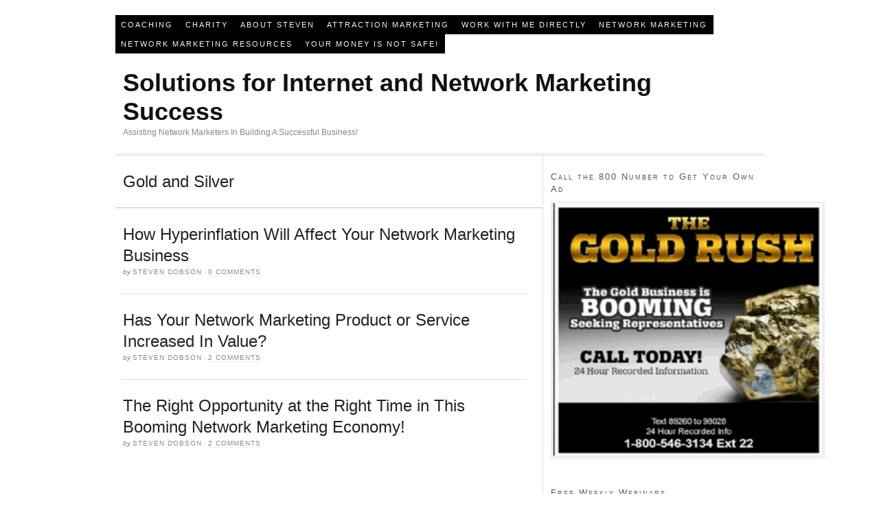

--- FILE ---
content_type: text/html; charset=UTF-8
request_url: https://stevendobson.com/tag/gold-and-silver/
body_size: 8636
content:
<!DOCTYPE html PUBLIC "-//W3C//DTD XHTML 1.0 Strict//EN" "http://www.w3.org/TR/xhtml1/DTD/xhtml1-strict.dtd">
<html xmlns="http://www.w3.org/1999/xhtml" lang="en-US">
<head profile="http://gmpg.org/xfn/11">
<meta http-equiv="Content-Type" content="text/html; charset=UTF-8" />
<title>Gold and Silver — Solutions for Internet and Network Marketing Success</title>
<meta name="robots" content="noindex, nofollow, noodp, noydir" />
<link rel="stylesheet" href="https://stevendobson.com/wp-content/themes/thesis_18b4/style.css?081410-214715" type="text/css" media="screen, projection" />
<link rel="stylesheet" href="https://stevendobson.com/wp-content/themes/thesis_18b4/custom/layout.css?041412-180727" type="text/css" media="screen, projection" />
<!--[if lte IE 8]><link rel="stylesheet" href="https://stevendobson.com/wp-content/themes/thesis_18b4/lib/css/ie.css?081410-214715" type="text/css" media="screen, projection" /><![endif]-->
<link rel="stylesheet" href="https://stevendobson.com/wp-content/themes/thesis_18b4/custom/custom.css?081410-214715" type="text/css" media="screen, projection" />
<link rel="canonical" href="https://stevendobson.com/tag/gold-and-silver/" />
<link rel="alternate" type="application/rss+xml" title="Solutions for Internet and Network Marketing Success RSS Feed" href="https://stevendobson.com/feed/" />
<link rel="pingback" href="https://stevendobson.com/xmlrpc.php" />
<link rel="EditURI" type="application/rsd+xml" title="RSD" href="https://stevendobson.com/xmlrpc.php?rsd" />
<meta name='robots' content='index, follow, max-image-preview:large, max-snippet:-1, max-video-preview:-1' />

	<!-- This site is optimized with the Yoast SEO plugin v26.5 - https://yoast.com/wordpress/plugins/seo/ -->
	<link rel="canonical" href="https://stevendobson.com/tag/gold-and-silver/" />
	<script type="application/ld+json" class="yoast-schema-graph">{"@context":"https://schema.org","@graph":[{"@type":"CollectionPage","@id":"https://stevendobson.com/tag/gold-and-silver/","url":"https://stevendobson.com/tag/gold-and-silver/","name":"Gold and Silver Archives - Solutions for Internet and Network Marketing Success","isPartOf":{"@id":"https://stevendobson.com/#website"},"breadcrumb":{"@id":"https://stevendobson.com/tag/gold-and-silver/#breadcrumb"},"inLanguage":"en-US"},{"@type":"BreadcrumbList","@id":"https://stevendobson.com/tag/gold-and-silver/#breadcrumb","itemListElement":[{"@type":"ListItem","position":1,"name":"Home","item":"https://stevendobson.com/"},{"@type":"ListItem","position":2,"name":"Gold and Silver"}]},{"@type":"WebSite","@id":"https://stevendobson.com/#website","url":"https://stevendobson.com/","name":"Solutions for Internet and Network Marketing Success","description":"Assisting Network Marketers In Building A Successful Business!","potentialAction":[{"@type":"SearchAction","target":{"@type":"EntryPoint","urlTemplate":"https://stevendobson.com/?s={search_term_string}"},"query-input":{"@type":"PropertyValueSpecification","valueRequired":true,"valueName":"search_term_string"}}],"inLanguage":"en-US"}]}</script>
	<!-- / Yoast SEO plugin. -->


<link rel='dns-prefetch' href='//stats.wp.com' />
<link rel='dns-prefetch' href='//v0.wordpress.com' />
<link rel="alternate" type="application/rss+xml" title="Solutions for Internet and Network Marketing Success &raquo; Gold and Silver Tag Feed" href="https://stevendobson.com/tag/gold-and-silver/feed/" />
<style id='wp-img-auto-sizes-contain-inline-css' type='text/css'>
img:is([sizes=auto i],[sizes^="auto," i]){contain-intrinsic-size:3000px 1500px}
/*# sourceURL=wp-img-auto-sizes-contain-inline-css */
</style>
<link rel='stylesheet' id='vsp_style-css' href='https://stevendobson.com/wp-content/plugins/vibe-seo-pack/lib/style.css?ver=6.9' type='text/css' media='all' />
<style id='wp-emoji-styles-inline-css' type='text/css'>

	img.wp-smiley, img.emoji {
		display: inline !important;
		border: none !important;
		box-shadow: none !important;
		height: 1em !important;
		width: 1em !important;
		margin: 0 0.07em !important;
		vertical-align: -0.1em !important;
		background: none !important;
		padding: 0 !important;
	}
/*# sourceURL=wp-emoji-styles-inline-css */
</style>
<link rel='stylesheet' id='wp-block-library-css' href='https://stevendobson.com/wp-includes/css/dist/block-library/style.min.css?ver=6.9' type='text/css' media='all' />
<style id='global-styles-inline-css' type='text/css'>
:root{--wp--preset--aspect-ratio--square: 1;--wp--preset--aspect-ratio--4-3: 4/3;--wp--preset--aspect-ratio--3-4: 3/4;--wp--preset--aspect-ratio--3-2: 3/2;--wp--preset--aspect-ratio--2-3: 2/3;--wp--preset--aspect-ratio--16-9: 16/9;--wp--preset--aspect-ratio--9-16: 9/16;--wp--preset--color--black: #000000;--wp--preset--color--cyan-bluish-gray: #abb8c3;--wp--preset--color--white: #ffffff;--wp--preset--color--pale-pink: #f78da7;--wp--preset--color--vivid-red: #cf2e2e;--wp--preset--color--luminous-vivid-orange: #ff6900;--wp--preset--color--luminous-vivid-amber: #fcb900;--wp--preset--color--light-green-cyan: #7bdcb5;--wp--preset--color--vivid-green-cyan: #00d084;--wp--preset--color--pale-cyan-blue: #8ed1fc;--wp--preset--color--vivid-cyan-blue: #0693e3;--wp--preset--color--vivid-purple: #9b51e0;--wp--preset--gradient--vivid-cyan-blue-to-vivid-purple: linear-gradient(135deg,rgb(6,147,227) 0%,rgb(155,81,224) 100%);--wp--preset--gradient--light-green-cyan-to-vivid-green-cyan: linear-gradient(135deg,rgb(122,220,180) 0%,rgb(0,208,130) 100%);--wp--preset--gradient--luminous-vivid-amber-to-luminous-vivid-orange: linear-gradient(135deg,rgb(252,185,0) 0%,rgb(255,105,0) 100%);--wp--preset--gradient--luminous-vivid-orange-to-vivid-red: linear-gradient(135deg,rgb(255,105,0) 0%,rgb(207,46,46) 100%);--wp--preset--gradient--very-light-gray-to-cyan-bluish-gray: linear-gradient(135deg,rgb(238,238,238) 0%,rgb(169,184,195) 100%);--wp--preset--gradient--cool-to-warm-spectrum: linear-gradient(135deg,rgb(74,234,220) 0%,rgb(151,120,209) 20%,rgb(207,42,186) 40%,rgb(238,44,130) 60%,rgb(251,105,98) 80%,rgb(254,248,76) 100%);--wp--preset--gradient--blush-light-purple: linear-gradient(135deg,rgb(255,206,236) 0%,rgb(152,150,240) 100%);--wp--preset--gradient--blush-bordeaux: linear-gradient(135deg,rgb(254,205,165) 0%,rgb(254,45,45) 50%,rgb(107,0,62) 100%);--wp--preset--gradient--luminous-dusk: linear-gradient(135deg,rgb(255,203,112) 0%,rgb(199,81,192) 50%,rgb(65,88,208) 100%);--wp--preset--gradient--pale-ocean: linear-gradient(135deg,rgb(255,245,203) 0%,rgb(182,227,212) 50%,rgb(51,167,181) 100%);--wp--preset--gradient--electric-grass: linear-gradient(135deg,rgb(202,248,128) 0%,rgb(113,206,126) 100%);--wp--preset--gradient--midnight: linear-gradient(135deg,rgb(2,3,129) 0%,rgb(40,116,252) 100%);--wp--preset--font-size--small: 13px;--wp--preset--font-size--medium: 20px;--wp--preset--font-size--large: 36px;--wp--preset--font-size--x-large: 42px;--wp--preset--spacing--20: 0.44rem;--wp--preset--spacing--30: 0.67rem;--wp--preset--spacing--40: 1rem;--wp--preset--spacing--50: 1.5rem;--wp--preset--spacing--60: 2.25rem;--wp--preset--spacing--70: 3.38rem;--wp--preset--spacing--80: 5.06rem;--wp--preset--shadow--natural: 6px 6px 9px rgba(0, 0, 0, 0.2);--wp--preset--shadow--deep: 12px 12px 50px rgba(0, 0, 0, 0.4);--wp--preset--shadow--sharp: 6px 6px 0px rgba(0, 0, 0, 0.2);--wp--preset--shadow--outlined: 6px 6px 0px -3px rgb(255, 255, 255), 6px 6px rgb(0, 0, 0);--wp--preset--shadow--crisp: 6px 6px 0px rgb(0, 0, 0);}:where(.is-layout-flex){gap: 0.5em;}:where(.is-layout-grid){gap: 0.5em;}body .is-layout-flex{display: flex;}.is-layout-flex{flex-wrap: wrap;align-items: center;}.is-layout-flex > :is(*, div){margin: 0;}body .is-layout-grid{display: grid;}.is-layout-grid > :is(*, div){margin: 0;}:where(.wp-block-columns.is-layout-flex){gap: 2em;}:where(.wp-block-columns.is-layout-grid){gap: 2em;}:where(.wp-block-post-template.is-layout-flex){gap: 1.25em;}:where(.wp-block-post-template.is-layout-grid){gap: 1.25em;}.has-black-color{color: var(--wp--preset--color--black) !important;}.has-cyan-bluish-gray-color{color: var(--wp--preset--color--cyan-bluish-gray) !important;}.has-white-color{color: var(--wp--preset--color--white) !important;}.has-pale-pink-color{color: var(--wp--preset--color--pale-pink) !important;}.has-vivid-red-color{color: var(--wp--preset--color--vivid-red) !important;}.has-luminous-vivid-orange-color{color: var(--wp--preset--color--luminous-vivid-orange) !important;}.has-luminous-vivid-amber-color{color: var(--wp--preset--color--luminous-vivid-amber) !important;}.has-light-green-cyan-color{color: var(--wp--preset--color--light-green-cyan) !important;}.has-vivid-green-cyan-color{color: var(--wp--preset--color--vivid-green-cyan) !important;}.has-pale-cyan-blue-color{color: var(--wp--preset--color--pale-cyan-blue) !important;}.has-vivid-cyan-blue-color{color: var(--wp--preset--color--vivid-cyan-blue) !important;}.has-vivid-purple-color{color: var(--wp--preset--color--vivid-purple) !important;}.has-black-background-color{background-color: var(--wp--preset--color--black) !important;}.has-cyan-bluish-gray-background-color{background-color: var(--wp--preset--color--cyan-bluish-gray) !important;}.has-white-background-color{background-color: var(--wp--preset--color--white) !important;}.has-pale-pink-background-color{background-color: var(--wp--preset--color--pale-pink) !important;}.has-vivid-red-background-color{background-color: var(--wp--preset--color--vivid-red) !important;}.has-luminous-vivid-orange-background-color{background-color: var(--wp--preset--color--luminous-vivid-orange) !important;}.has-luminous-vivid-amber-background-color{background-color: var(--wp--preset--color--luminous-vivid-amber) !important;}.has-light-green-cyan-background-color{background-color: var(--wp--preset--color--light-green-cyan) !important;}.has-vivid-green-cyan-background-color{background-color: var(--wp--preset--color--vivid-green-cyan) !important;}.has-pale-cyan-blue-background-color{background-color: var(--wp--preset--color--pale-cyan-blue) !important;}.has-vivid-cyan-blue-background-color{background-color: var(--wp--preset--color--vivid-cyan-blue) !important;}.has-vivid-purple-background-color{background-color: var(--wp--preset--color--vivid-purple) !important;}.has-black-border-color{border-color: var(--wp--preset--color--black) !important;}.has-cyan-bluish-gray-border-color{border-color: var(--wp--preset--color--cyan-bluish-gray) !important;}.has-white-border-color{border-color: var(--wp--preset--color--white) !important;}.has-pale-pink-border-color{border-color: var(--wp--preset--color--pale-pink) !important;}.has-vivid-red-border-color{border-color: var(--wp--preset--color--vivid-red) !important;}.has-luminous-vivid-orange-border-color{border-color: var(--wp--preset--color--luminous-vivid-orange) !important;}.has-luminous-vivid-amber-border-color{border-color: var(--wp--preset--color--luminous-vivid-amber) !important;}.has-light-green-cyan-border-color{border-color: var(--wp--preset--color--light-green-cyan) !important;}.has-vivid-green-cyan-border-color{border-color: var(--wp--preset--color--vivid-green-cyan) !important;}.has-pale-cyan-blue-border-color{border-color: var(--wp--preset--color--pale-cyan-blue) !important;}.has-vivid-cyan-blue-border-color{border-color: var(--wp--preset--color--vivid-cyan-blue) !important;}.has-vivid-purple-border-color{border-color: var(--wp--preset--color--vivid-purple) !important;}.has-vivid-cyan-blue-to-vivid-purple-gradient-background{background: var(--wp--preset--gradient--vivid-cyan-blue-to-vivid-purple) !important;}.has-light-green-cyan-to-vivid-green-cyan-gradient-background{background: var(--wp--preset--gradient--light-green-cyan-to-vivid-green-cyan) !important;}.has-luminous-vivid-amber-to-luminous-vivid-orange-gradient-background{background: var(--wp--preset--gradient--luminous-vivid-amber-to-luminous-vivid-orange) !important;}.has-luminous-vivid-orange-to-vivid-red-gradient-background{background: var(--wp--preset--gradient--luminous-vivid-orange-to-vivid-red) !important;}.has-very-light-gray-to-cyan-bluish-gray-gradient-background{background: var(--wp--preset--gradient--very-light-gray-to-cyan-bluish-gray) !important;}.has-cool-to-warm-spectrum-gradient-background{background: var(--wp--preset--gradient--cool-to-warm-spectrum) !important;}.has-blush-light-purple-gradient-background{background: var(--wp--preset--gradient--blush-light-purple) !important;}.has-blush-bordeaux-gradient-background{background: var(--wp--preset--gradient--blush-bordeaux) !important;}.has-luminous-dusk-gradient-background{background: var(--wp--preset--gradient--luminous-dusk) !important;}.has-pale-ocean-gradient-background{background: var(--wp--preset--gradient--pale-ocean) !important;}.has-electric-grass-gradient-background{background: var(--wp--preset--gradient--electric-grass) !important;}.has-midnight-gradient-background{background: var(--wp--preset--gradient--midnight) !important;}.has-small-font-size{font-size: var(--wp--preset--font-size--small) !important;}.has-medium-font-size{font-size: var(--wp--preset--font-size--medium) !important;}.has-large-font-size{font-size: var(--wp--preset--font-size--large) !important;}.has-x-large-font-size{font-size: var(--wp--preset--font-size--x-large) !important;}
/*# sourceURL=global-styles-inline-css */
</style>

<style id='classic-theme-styles-inline-css' type='text/css'>
/*! This file is auto-generated */
.wp-block-button__link{color:#fff;background-color:#32373c;border-radius:9999px;box-shadow:none;text-decoration:none;padding:calc(.667em + 2px) calc(1.333em + 2px);font-size:1.125em}.wp-block-file__button{background:#32373c;color:#fff;text-decoration:none}
/*# sourceURL=/wp-includes/css/classic-themes.min.css */
</style>
<link rel='stylesheet' id='socialize-css' href='https://stevendobson.com/wp-content/plugins/socialize/frontend/css/socialize.css?ver=6.9' type='text/css' media='all' />
<script type="text/javascript" src="https://stevendobson.com/wp-includes/js/jquery/jquery.min.js?ver=3.7.1" id="jquery-core-js"></script>
<script type="text/javascript" src="https://stevendobson.com/wp-includes/js/jquery/jquery-migrate.min.js?ver=3.4.1" id="jquery-migrate-js"></script>
<script type="text/javascript" src="https://stevendobson.com/wp-content/plugins/google-analyticator/external-tracking.min.js?ver=6.5.7" id="ga-external-tracking-js"></script>
<link rel="https://api.w.org/" href="https://stevendobson.com/wp-json/" /><link rel="alternate" title="JSON" type="application/json" href="https://stevendobson.com/wp-json/wp/v2/tags/33" />
<script type="text/javascript">var _sf_startpt=(new Date()).getTime()</script>

<!-- Vibe SEO Pack Start Here -->
  <meta name="robots" content="index, follow">
<!-- Vibe SEO Pack Ends Here -->

	<style>img#wpstats{display:none}</style>
		<!-- Google Analytics Tracking by Google Analyticator 6.5.7 -->
<script type="text/javascript">
    var analyticsFileTypes = [];
    var analyticsSnippet = 'enabled';
    var analyticsEventTracking = 'enabled';
</script>
<script type="text/javascript">
	var _gaq = _gaq || [];
  
	_gaq.push(['_setAccount', 'UA-17098060-2']);
    _gaq.push(['_addDevId', 'i9k95']); // Google Analyticator App ID with Google
	_gaq.push(['_trackPageview']);

	(function() {
		var ga = document.createElement('script'); ga.type = 'text/javascript'; ga.async = true;
		                ga.src = ('https:' == document.location.protocol ? 'https://ssl' : 'http://www') + '.google-analytics.com/ga.js';
		                var s = document.getElementsByTagName('script')[0]; s.parentNode.insertBefore(ga, s);
	})();
</script>
</head>
<body class="custom tag_gold-and-silver">
<div id="container">
<div id="page">
<div class="menu-home-page-container"><ul id="menu-home-page" class="menu"><li id="menu-item-98" class="menu-item menu-item-type-post_type menu-item-object-page menu-item-98"><a href="https://stevendobson.com/about-steven-2/coaching/">Coaching</a></li>
<li id="menu-item-99" class="menu-item menu-item-type-post_type menu-item-object-page menu-item-99"><a href="https://stevendobson.com/about-steven-2/charity/">Charity</a></li>
<li id="menu-item-100" class="menu-item menu-item-type-post_type menu-item-object-page menu-item-100"><a href="https://stevendobson.com/about-steven-2/">About Steven</a></li>
<li id="menu-item-101" class="menu-item menu-item-type-taxonomy menu-item-object-category menu-item-101"><a href="https://stevendobson.com/category/attraction-marketing/">Attraction Marketing</a></li>
<li id="menu-item-103" class="menu-item menu-item-type-post_type menu-item-object-page menu-item-103"><a href="https://stevendobson.com/work-with-me-directly/">Work With Me Directly</a></li>
<li id="menu-item-273" class="menu-item menu-item-type-post_type menu-item-object-page menu-item-273"><a href="https://stevendobson.com/network-marketing/">Network Marketing</a></li>
<li id="menu-item-293" class="menu-item menu-item-type-post_type menu-item-object-page menu-item-293"><a href="https://stevendobson.com/network-marketing-resources/">Network Marketing Resources</a></li>
<li id="menu-item-795" class="menu-item menu-item-type-post_type menu-item-object-page menu-item-795"><a href="https://stevendobson.com/your-money-is-not-safe/">Your Money Is Not Safe!</a></li>
</ul></div>
	<div id="header">
		<p id="logo"><a href="https://stevendobson.com">Solutions for Internet and Network Marketing Success</a></p>
		<p id="tagline">Assisting Network Marketers In Building A Successful Business!</p>
	</div>
	<div id="content_box">
		<div id="content" class="hfeed">

			<div id="archive_intro">
				<h1>Gold and Silver</h1>
			</div>
			<div class="post_box top post-206 post type-post status-publish format-standard hentry category-network-marketing category-numis-network category-the-elevation-group tag-gold-and-silver tag-market-research tag-network-marketing-business tag-numis-network tag-the-elevation-group" id="post-206">
				<div class="headline_area">
					<h2 class="entry-title"><a href="https://stevendobson.com/how-hyperinflation-will-affect-your-network-marketing-business/" rel="bookmark" title="Permanent link to How Hyperinflation Will Affect Your Network Marketing Business">How Hyperinflation Will Affect Your Network Marketing Business</a></h2>
					<p class="headline_meta">by <span class="author vcard fn">Steven Dobson</span> &middot; <span><a href="https://stevendobson.com/how-hyperinflation-will-affect-your-network-marketing-business/#comments" rel="nofollow">0 comments</a></span></p>
				</div>
			</div>

			<div class="post_box post-205 post type-post status-publish format-standard hentry category-network-marketing category-numis-network tag-collectible-coins tag-gold-and-silver tag-network-marketing tag-numis-network" id="post-205">
				<div class="headline_area">
					<h2 class="entry-title"><a href="https://stevendobson.com/has-your-network-marketing-product-or-service-increased-in-value/" rel="bookmark" title="Permanent link to Has Your Network Marketing Product or Service Increased In Value?">Has Your Network Marketing Product or Service Increased In Value?</a></h2>
					<p class="headline_meta">by <span class="author vcard fn">Steven Dobson</span> &middot; <span><a href="https://stevendobson.com/has-your-network-marketing-product-or-service-increased-in-value/#comments" rel="nofollow">2 comments</a></span></p>
				</div>
			</div>

			<div class="post_box post-58 post type-post status-publish format-standard hentry category-network-marketing category-numis-network tag-gold-and-silver tag-network-marketing tag-network-marketing-opportunity tag-numis-network" id="post-58">
				<div class="headline_area">
					<h2 class="entry-title"><a href="https://stevendobson.com/the-right-opportunity-at-the-right-time-in-this-booming-network-marketing-economy/" rel="bookmark" title="Permanent link to The Right Opportunity at the Right Time in This Booming Network Marketing Economy!">The Right Opportunity at the Right Time in This Booming Network Marketing Economy!</a></h2>
					<p class="headline_meta">by <span class="author vcard fn">Steven Dobson</span> &middot; <span><a href="https://stevendobson.com/the-right-opportunity-at-the-right-time-in-this-booming-network-marketing-economy/#comments" rel="nofollow">2 comments</a></span></p>
				</div>
			</div>

		</div>

		<div id="sidebars">
			<div id="sidebar_1" class="sidebar">
				<ul class="sidebar_list">
<li class="widget widget_text" id="text-40"><h3>Call the 800 Number to Get Your Own Ad</h3>			<div class="textwidget"><a href="http://simplewealthcreationcycle.info/?s1=adpad"target="_blank"><img src="https://stevendobson.com/wp-content/uploads/2016/12/Karatbars-Intl-Banner.gif"></a></div>
		</li><li class="widget widget_text" id="text-32"><h3>Free Weekly Webinars</h3>			<div class="textwidget"><div class="webinar-form-wrap"> <img src="http://s1.mlspcdn.net/themes/weeklymarketingwebinars/images/webinar-form-header.jpg" alt="FREE WEEKLY WEBINARS" style="margin-bottom: 10px;"> 
       <p>Fill Out This Form To Gain Instant Access to Ongoing FREE Weekly Wednesday Webinars Hosted By 6 &amp; 7-Figure Earners!</p> 
       <div style="width: 280px; margin: 0pt auto;">
        
       </div> 
       <div class="webinar-form"> 
         <div class="indent" align="center"> 
          <form method="post" name="OptIn0" id="OptIn0" action="http://www.aweber.com/scripts/addlead.pl"> <input name="meta_split_id" value="" type="hidden"> <input name="unit" value="ussmlsp01" type="hidden"> <input name="redirect" value="http://allaboutsuccess.weeklymarketingwebinars.com/thank-you/" type="hidden"> <input name="meta_redirect_onlist" value="http://allaboutsuccess.weeklymarketingwebinars.com/thank-you/" type="hidden"> <input name="meta_adtracking" value="MLSP:Page:Product:weeklymarketingwebinars.com/" type="hidden"> <input name="meta_message" value="1" type="hidden"> <input name="meta_required" value="name,from" type="hidden"> <input name="meta_forward_vars" value="1" type="hidden"> <input name="custom t" value="Page:Product:weeklymarketingwebinars.com/" type="hidden"> <input name="custom memberPageID" value="55723" type="hidden"> <input name="custom autoresponderID" value="25419" type="hidden"> 
           <table border="0" cellpadding="3" cellspacing="0"> 
            <tbody><tr>

             <td>
              <label for="ARName0">Name:</label>
             </td>
             <td>
              <input name="name" value="" id="ARName0" class="input" maxlength="40" type="text">
             </td>
            </tr> 
            <tr>
             <td>

              <label for="AREmail0">Email:</label>
             </td>
             <td>
              <input name="from" value="" id="AREmail0" class="input" maxlength="160" type="text">
             </td>
            </tr> 
            <tr>
             <td>
              <label for="ARPhone0">Phone:</label>

             </td>
             <td>
              <input name="custom phone" id="ARPhone0" value="" class="input" maxlength="20" type="text">
             </td>
            </tr> 
           </tbody></table> 
           <div>
            <input name="submit" src="http://s1.mlspcdn.net/themes/weeklymarketingwebinars/images/webinar-button-form.gif" value="Free Instant Access!" alt="Free Instant Access!" class="imageSubmit" type="image">
           </div> 
          </form> 
         </div>

         
       </div> 
      </div></div>
		</li><li class="widget widget_text" id="text-3"><h3>Place your name and best email address in the form below to get your free copy!</h3>			<div class="textwidget"><a href="https://stevendobson.com/wp-content/uploads/2011/11/7-Steps.jpg"><img class="aligncenter size-medium wp-image-255" title="7-Steps" src="https://stevendobson.com/wp-content/uploads/2011/11/7-Steps-300x300.jpg" alt="" width="300" height="300" /></a>

<script type="text/javascript" src="http://forms.aweber.com/form/63/1614065963.js"></script></div>
		</li><li class="widget widget_text" id="text-38">			<div class="textwidget"><div class="fb-like" data-href="https://stevendobson.com" data-send="true" data-width="450" data-show-faces="true"></div></div>
		</li><li class="widget widget_text" id="text-39">			<div class="textwidget"><div class="fb-like-box" data-href="http://www.facebook.com/stevenbdobson" data-width="292" data-show-faces="true" data-stream="true" data-header="true"></div></div>
		</li><li class="widget widget_text" id="text-36">			<div class="textwidget"><a href="http://siwa2mamo.amrobot.hop.clickbank.net"><img src="http://www.articlemarketingrobot.com/banners/125x125.gif" width="125" height="125" /></a></div>
		</li><li class="widget widget_text" id="text-5"><h3>Feed Burner</h3>			<div class="textwidget"><a href="http://feeds.feedburner.com/StevenDobson" title="Subscribe to my feed" rel="alternate" type="application/rss+xml"><img src="http://www.feedburner.com/fb/images/pub/feed-icon32x32.png" alt="" style="border:0"/></a><a href="http://feeds.feedburner.com/StevenDobson" title="Subscribe to my feed" rel="alternate" type="application/rss+xml">Subscribe in a reader</a></div>
		</li><li class="widget widget_text" id="text-6"><h3>Blog Topsites</h3>			<div class="textwidget"><a href="http://www.blogtopsites.com/business/"><img style="border:none;" src="http://www.blogtopsites.com/v_57344.gif" alt="Business Blogs" /></a><br /><a target="_blank" href="http://www.blogtopsites.com/business/" style="font-size:10px;">Business Blogs</span></a></div>
		</li><li class="widget widget_text" id="text-9">			<div class="textwidget"><A HREF="http://blogclicker.com/?username=ultimatesponsoringsystem" TARGET="_blank"><IMG SRC="http://blogclicker.com/banners/bc80x15.gif" BORDER=0></A></div>
		</li><li class="widget widget_text" id="text-35">			<div class="textwidget"><div class="alignleft">  
<script type='text/javascript'>
 amzn_assoc_ad_type = 'banner';
 amzn_assoc_tracking_id = 'siwa2mamo-20';
 amzn_assoc_marketplace = 'amazon';
 amzn_assoc_region = 'US';
 amzn_assoc_placement = 'assoc_banner_placement_default';
 amzn_assoc_linkid = 'AVPXZ7A3JRQQ6GWV';
 amzn_assoc_campaigns = 'books';
 amzn_assoc_p = '21';
 amzn_assoc_banner_type = 'category';
 amzn_assoc_isresponsive = 'false';
 amzn_assoc_banner_id = '1PBGJ6MX362TVT8X9P82';
 amzn_assoc_width = '125';
 amzn_assoc_height = '125';
</script>
<script src='//z-na.amazon-adsystem.com/widgets/q?ServiceVersion=20070822&Operation=GetScript&ID=OneJS&WS=1'></script>
</div>
</div>
		</li>				</ul>
			</div>
		</div>
	</div>
	<div id="footer">
		<p>Get smart with the <a href="http://diythemes.com/thesis/">Thesis WordPress Theme</a> from DIYthemes.</p>
		<p><a href="https://stevendobson.com/wp-admin/">WordPress Admin</a></p>
<script type="speculationrules">
{"prefetch":[{"source":"document","where":{"and":[{"href_matches":"/*"},{"not":{"href_matches":["/wp-*.php","/wp-admin/*","/wp-content/uploads/*","/wp-content/*","/wp-content/plugins/*","/wp-content/themes/thesis_18b4/*","/*\\?(.+)"]}},{"not":{"selector_matches":"a[rel~=\"nofollow\"]"}},{"not":{"selector_matches":".no-prefetch, .no-prefetch a"}}]},"eagerness":"conservative"}]}
</script>

<script>
var related_posts_container = 'search_content',
	related_posts_title		= 'Solutions for Internet and Network Marketing Success',
	related_posts_lang		= 'en-US';
</script>
<script src="https://stevendobson.com/wp-content/plugins/search-engine-related-posts/asset/serp-min.js"></script>
<script type="text/javascript" src="https://connect.facebook.net/en_US/sdk.js?ver=6.9#xfbml=1&amp;version=v22.0" id="fb-button-js"></script>

<a id="vibelink" href="http://www.vibethemes.com/" target="_blank" title="wordpress seo">WordPress SEO</a>
<script>
    (function() {
      function get_wwsgd_cookie_value() {
          var wwsgd_cookie = document.cookie.split('; ').map(function(ea) { return ea.split('=') }).find(function(ea) { return ea[0] === 'wwsgd_visits'})
          return (wwsgd_cookie && parseInt(wwsgd_cookie[1], 10)) || 0
      }

      function set_wwsgd_cookie_value(value) {
          var d = new Date();
          d.setTime(d.getTime() + 365*24*60*60);
          document.cookie = 'wwsgd_visits' + '=' + value + ";path=/;expires=" + d.toGMTString()
      }

      document.addEventListener("DOMContentLoaded", function() {
          var count = get_wwsgd_cookie_value() + 1;
          set_wwsgd_cookie_value(count)

          if ( count <= 5 ) {
              Array.from(document.getElementsByClassName('wwsgd_new_visitor')).forEach(function(ea) { ea.style.display = '' })
          }
          else {
              Array.from(document.getElementsByClassName('wwsgd_return_visitor')).forEach(function(ea) { ea.style.display = '' })
          }
      })
    })();
</script>
<script type="text/javascript" id="jetpack-stats-js-before">
/* <![CDATA[ */
_stq = window._stq || [];
_stq.push([ "view", JSON.parse("{\"v\":\"ext\",\"blog\":\"29636336\",\"post\":\"0\",\"tz\":\"0\",\"srv\":\"stevendobson.com\",\"arch_tag\":\"gold-and-silver\",\"arch_results\":\"3\",\"j\":\"1:15.3.1\"}") ]);
_stq.push([ "clickTrackerInit", "29636336", "0" ]);
//# sourceURL=jetpack-stats-js-before
/* ]]> */
</script>
<script type="text/javascript" src="https://stats.wp.com/e-202604.js" id="jetpack-stats-js" defer="defer" data-wp-strategy="defer"></script>
<script id="wp-emoji-settings" type="application/json">
{"baseUrl":"https://s.w.org/images/core/emoji/17.0.2/72x72/","ext":".png","svgUrl":"https://s.w.org/images/core/emoji/17.0.2/svg/","svgExt":".svg","source":{"concatemoji":"https://stevendobson.com/wp-includes/js/wp-emoji-release.min.js?ver=6.9"}}
</script>
<script type="module">
/* <![CDATA[ */
/*! This file is auto-generated */
const a=JSON.parse(document.getElementById("wp-emoji-settings").textContent),o=(window._wpemojiSettings=a,"wpEmojiSettingsSupports"),s=["flag","emoji"];function i(e){try{var t={supportTests:e,timestamp:(new Date).valueOf()};sessionStorage.setItem(o,JSON.stringify(t))}catch(e){}}function c(e,t,n){e.clearRect(0,0,e.canvas.width,e.canvas.height),e.fillText(t,0,0);t=new Uint32Array(e.getImageData(0,0,e.canvas.width,e.canvas.height).data);e.clearRect(0,0,e.canvas.width,e.canvas.height),e.fillText(n,0,0);const a=new Uint32Array(e.getImageData(0,0,e.canvas.width,e.canvas.height).data);return t.every((e,t)=>e===a[t])}function p(e,t){e.clearRect(0,0,e.canvas.width,e.canvas.height),e.fillText(t,0,0);var n=e.getImageData(16,16,1,1);for(let e=0;e<n.data.length;e++)if(0!==n.data[e])return!1;return!0}function u(e,t,n,a){switch(t){case"flag":return n(e,"\ud83c\udff3\ufe0f\u200d\u26a7\ufe0f","\ud83c\udff3\ufe0f\u200b\u26a7\ufe0f")?!1:!n(e,"\ud83c\udde8\ud83c\uddf6","\ud83c\udde8\u200b\ud83c\uddf6")&&!n(e,"\ud83c\udff4\udb40\udc67\udb40\udc62\udb40\udc65\udb40\udc6e\udb40\udc67\udb40\udc7f","\ud83c\udff4\u200b\udb40\udc67\u200b\udb40\udc62\u200b\udb40\udc65\u200b\udb40\udc6e\u200b\udb40\udc67\u200b\udb40\udc7f");case"emoji":return!a(e,"\ud83e\u1fac8")}return!1}function f(e,t,n,a){let r;const o=(r="undefined"!=typeof WorkerGlobalScope&&self instanceof WorkerGlobalScope?new OffscreenCanvas(300,150):document.createElement("canvas")).getContext("2d",{willReadFrequently:!0}),s=(o.textBaseline="top",o.font="600 32px Arial",{});return e.forEach(e=>{s[e]=t(o,e,n,a)}),s}function r(e){var t=document.createElement("script");t.src=e,t.defer=!0,document.head.appendChild(t)}a.supports={everything:!0,everythingExceptFlag:!0},new Promise(t=>{let n=function(){try{var e=JSON.parse(sessionStorage.getItem(o));if("object"==typeof e&&"number"==typeof e.timestamp&&(new Date).valueOf()<e.timestamp+604800&&"object"==typeof e.supportTests)return e.supportTests}catch(e){}return null}();if(!n){if("undefined"!=typeof Worker&&"undefined"!=typeof OffscreenCanvas&&"undefined"!=typeof URL&&URL.createObjectURL&&"undefined"!=typeof Blob)try{var e="postMessage("+f.toString()+"("+[JSON.stringify(s),u.toString(),c.toString(),p.toString()].join(",")+"));",a=new Blob([e],{type:"text/javascript"});const r=new Worker(URL.createObjectURL(a),{name:"wpTestEmojiSupports"});return void(r.onmessage=e=>{i(n=e.data),r.terminate(),t(n)})}catch(e){}i(n=f(s,u,c,p))}t(n)}).then(e=>{for(const n in e)a.supports[n]=e[n],a.supports.everything=a.supports.everything&&a.supports[n],"flag"!==n&&(a.supports.everythingExceptFlag=a.supports.everythingExceptFlag&&a.supports[n]);var t;a.supports.everythingExceptFlag=a.supports.everythingExceptFlag&&!a.supports.flag,a.supports.everything||((t=a.source||{}).concatemoji?r(t.concatemoji):t.wpemoji&&t.twemoji&&(r(t.twemoji),r(t.wpemoji)))});
//# sourceURL=https://stevendobson.com/wp-includes/js/wp-emoji-loader.min.js
/* ]]> */
</script>
	</div>
</div>
</div>
<!--[if lte IE 8]>
<div id="ie_clear"></div>
<![endif]-->
</body>
</html>